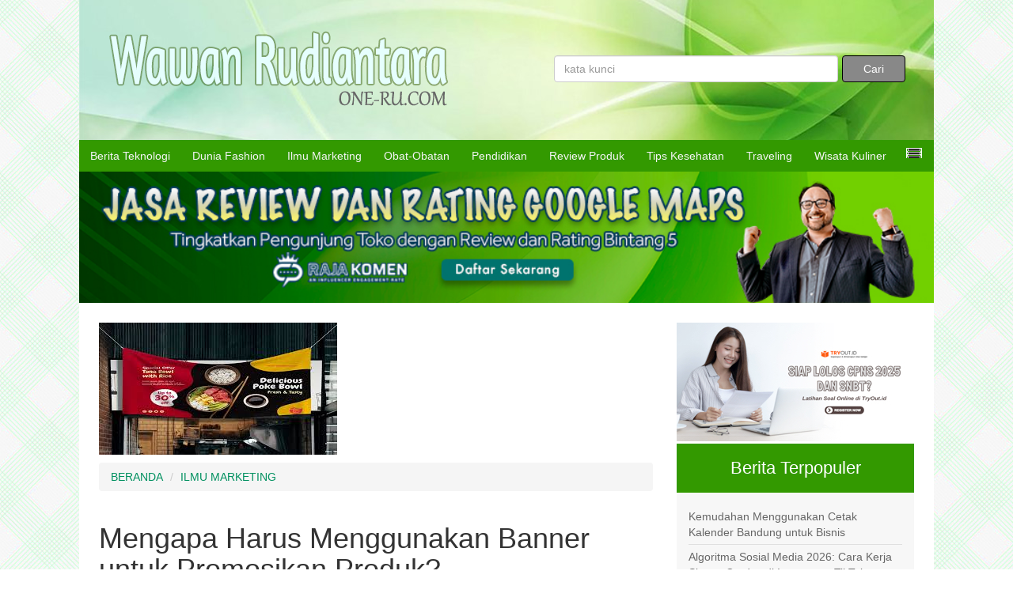

--- FILE ---
content_type: text/html; charset=UTF-8
request_url: https://one-ru.com/berita/mengapa-harus-menggunakan-banner-untuk-promosikan-produk-fa5841d371.php
body_size: 7955
content:
<!DOCTYPE html>
<html>
<head>
<meta charset="UTF-8"/>
<title>Mengapa Harus Menggunakan Banner untuk Promosikan Produk? | Berita</title> 
<base href="https://one-ru.com/" />
<meta name="description" content="Banner merupakan salah satu alat promosi yang paling efektif dalam strategi pemasaran sebuah produk" />
<meta name="keywords" content="banner, promosi, pemasaran" />
<meta name="viewport" content="width=device-width, initial-scale=1">
<link href="./tm_design/icon_page.png" rel="shortcut icon" />
<!-- fb -->

<meta property="og:url"           content="one-ru.com/berita/mengapa-harus-menggunakan-banner-untuk-promosikan-produk-fa5841d371.php" />
<meta property="og:type"          content="website" />
<meta property="og:title"         content="Mengapa Harus Menggunakan Banner untuk Promosikan Produk? | Berita - One-ru.com" />
<meta property="og:description"   content="Banner merupakan salah satu alat promosi yang paling efektif dalam strategi pemasaran sebuah produk" />
<meta property="og:image"         content="https://one-ru.com//tm_images/article/cb1414bfaf720f33.jpg" />
<!-- end fb -->
 
<script src="./tm_js/google_jquery.min.js"></script>
<script src="./tm_js/bootstrap.js"></script>
<script src="./tm_js/theme-prime.js"></script>
<script type='text/javascript' src='//platform-api.sharethis.com/js/sharethis.js#property=5b26fed1e9f644001172717e&product=inline-share-buttons' async='async'></script><link href="./tm_css/bootstrap.css" type="text/css" rel="stylesheet">
<link href="./tm_css/general_style.css" type="text/css" rel="stylesheet" />
<link href="./tm_css/padding.css" type="text/css" rel="stylesheet" media="screen and (min-width:1170px)"/>
<link href="./tm_css/padding_resv.css" type="text/css" rel="stylesheet"  media="screen and (max-width:1169px)"/>
<link href="./tm_css/theme_skin.css" type="text/css" rel="stylesheet" />
<link href="./tm_css/style01.css" type="text/css" rel="stylesheet" />
<link href="./tm_css/style_resv01.css" type="text/css" rel="stylesheet" /> <style>
    @media screen and (min-width:1000px){
        .artikel_utube{
            width:100%;
            height:450px;
        }   
    }
    @media screen and (min-width:460px){
        .artikel_utube{
            width:100%;
            height:400px;
        }   
    }
    @media screen and (max-width:425px){
        .artikel_utube{
            width:100%;
            height:250px;
        }   
    }
</style>
</head>

<body>
<div class="col_left">
</div>
  <div class="wcenter">
  	<div class="just_float" id="idmove_top">
    <div class="cont_header just_float">
            <div class="width50_resv fleft">
                <div class="box_logo fleft"><a href="https://one-ru.com/"><img src="./tm_design/logo.png" alt="One-ru.com" /></a></div>
                <div class="ishover fright show_on_mobile" onclick="jstoggle_glip('idmobmenutop_click')" id="idmenu_mobile">
                     <div class="menu_icon" id="idglip"></div>                         
                </div>
            </div>
            <div class="width50_resv fleft show_on_desk padd_top40">         
                    <div class="box_cari fright padd_right5">
                        <form method="get" action="/pencarian.php">
                            <div class="box_cari_in fleft padd_right5">
                            <input type="text" class="form-control" name="judul" placeholder="kata kunci"/>
                            </div>
                            <div class="box_cari_btn fleft ">
                            <input type="submit" class="form-control btn btn-default" value="Cari"/>
                            </div>
                        </form>
                    </div>
                          
            </div>
    </div>    
        <!-- end of header-->
        <div class="cont_menunav just_float bg_f show_on_desk">
            <div class="fleft">
                <ul class="ulnav">
                    <li><a href="/kategori/berita-teknologi/1.php">Berita Teknologi</a></li><li><a href="/kategori/dunia-fashion/1.php">Dunia Fashion</a></li><li><a href="/kategori/ilmu-marketing/1.php">Ilmu Marketing</a></li><li><a href="/kategori/obatobatan/1.php">Obat-Obatan</a></li><li><a href="/kategori/pendidikan/1.php">Pendidikan</a></li><li><a href="/kategori/review-produk/1.php">Review Produk</a></li><li><a href="/kategori/tips-kesehatan/1.php">Tips Kesehatan</a></li><li><a href="/kategori/traveling/1.php">Traveling</a></li><li><a href="/kategori/wisata-kuliner/1.php">Wisata Kuliner</a></li>
                </ul>
            </div>
                                          
            <div class="fright padd_right15 padd_top5">
                <!--<img src="./tm_design/icon_menu.png" alt=""  onclick="jstoggle('idmenuslide')"/>-->
                 <div class="menu_icon" onclick="jstoggle_glip('idmenuslide')"></div>   
            </div>
                    </div>
    <!-- end of header_menu-->
</div><!-- end of idmove_top">-->    
        <div class="just_float wtop_menu padd_bottom20 padd_top20 nfsubmenu bg_gray_c" style="display:none;border-top:solid 1px #8A8A8A;" id="idmenuslide">
    	<div class="wcenter">
        	<div class="just_float">
            		
                 <ul class="ul_sub"><li><a href="https://one-ru.com//kategori/gaya-hidup/1.php">Gaya Hidup</a></li></ul><ul class="ul_sub"></ul><ul class="ul_sub"></ul><ul class="ul_sub"></ul> 
			</div>                      
        </div>
    </div><!-- end nfsubmenu toggle-->
       <div class="just_float" id="idmobmenutop_click" style="display:none;">
    <div class="wcenterb fleft padd_bottom20 padd_top20 border_topb bg_gray_b">         
         
            <form method="get" action="pencarian.php">
                <div class="box_cari_in fleft padd_right5">
                <input type="text" class="form-control" name="judul" placeholder="Cari Judul Berita"/>
                </div>
                <div class="box_cari_btn fleft ">
                <input type="submit" class="form-control btn btn-default" value="Cari"/>
                </div>
            </form>
         
    </div>
    <div class="just_float fleft padd_bottom20 padd_top20 border_topb text-center bg_gray_c"> 
                    
                        <a href=""><img src="./tm_design/icon_fb.png" alt="Facebook" /></a>
                        <a href=""><img src="./tm_design/icon_twitter.png" alt="Twitter" /></a>
                        <a href=""><img src="./tm_design/icon_instagram.png" alt="Instagram" /></a>
                               
    </div>
    <div class="just_float padd_bottom20 nfsubmenvu bg_gray_c" style="border-top:solid 1px #8A8A8A;">
                    
                            <div class="width50p fleft">
                                <ul class="ul_sub">  
                                                                    
                                    <li><a href="/kategori/berita-teknologi/1.php">Berita Teknologi</a></li><li><a href="/kategori/ilmu-marketing/1.php">Ilmu Marketing</a></li><li><a href="/kategori/pendidikan/1.php">Pendidikan</a></li><li><a href="/kategori/tips-kesehatan/1.php">Tips Kesehatan</a></li><li><a href="/kategori/wisata-kuliner/1.php">Wisata Kuliner</a></li><li><a href="https://one-ru.com//kategori/gaya-hidup/1.php">Gaya Hidup</a></li>            
                                </ul>
                            </div>
                            <div class="width50p fright">
                                <ul class="ul_sub">  
                                                                    
                                    <li><a href="/kategori/dunia-fashion/1.php">Dunia Fashion</a></li><li><a href="/kategori/obatobatan/1.php">Obat-Obatan</a></li><li><a href="/kategori/review-produk/1.php">Review Produk</a></li><li><a href="/kategori/traveling/1.php">Traveling</a></li>            
                                </ul>
                            </div>
                       
    </div><!-- end nflogox toggle-->
</div><!-- <div class="just_float">
 	<div class="">
	    <a href=""><img src="./tm_design/banner.png" alt="" /></a>
    </div>
 </div>
 -->
 
            	<div class="just_float">
    	<div class="img_full wcenterb"><a href="/linkclick.php?keylink=4505f96eec940c0fe190e1f8172150f2" target="_blank"><img src="./tm_images/banner/3e401aeb539e76c2.jpg" alt="RajaKomen" title="RajaKomen" /></a></div> 
 </div>                 
                 
      <div class="just_float body_content">
         		<div class="cont_left fleft" id="idcont_left">
                    <div class="just_float padd_bottom10 "><img src="./tm_images/article/cb1414bfaf720f33.jpg" alt="Mengapa Harus Menggunakan Banner untuk Promosikan Produk?" title="Mengapa Harus Menggunakan Banner untuk Promosikan Produk?" class="img_deft"/></div><div class="just_float align_right"><ol class="breadcrumb"><li><a href="https://one-ru.com/">BERANDA</a></li>
<li class="active"><a href="https://one-ru.com/kategori/ilmu-marketing/1.php">ILMU MARKETING</a></li></ol></div><div class="just_float padd_bottom_40 padd_top_10">
   <div class="sharethis-inline-share-buttons"></div>
</div><div class="just_float padd_top20"><h1>Mengapa Harus Menggunakan Banner untuk Promosikan Produk?</h1></div><div class="just_float padd_bottom20">
							<div class="fleft padd_right30"><span class="glyphicon glyphicon-user padd_right5"></span><span>Admin</span></div>
							<div class="fleft padd_right30"><span class="glyphicon glyphicon-time padd_right5"></span><span>16 Jul 2024</span></div>
							<div class="fleft padd_right30">Dibaca : 261x</div></span>
						</div> <div class="wspr_line fleft"><div class="wspr_line_in fleft"></div></div><div class="just_float content_text padd_top20"><p>Banner merupakan salah satu alat promosi yang paling efektif dalam strategi pemasaran sebuah produk. Dalam dunia pemasaran yang semakin kompetitif, penggunaan banner menjadi lebih penting untuk menarik perhatian konsumen. Ada beberapa alasan mengapa menggunakan <a href="https://rajakomen.com/blog/mengapa-harus-menggunakan-banner-untuk-promosikan-produk-b62b87efa7.php"><strong>banner dalam strategi pemasaran produk</strong></a> sangat dianjurkan.</p>

<p>Pertama-tama, banner memungkinkan pesan promosi untuk disampaikan dengan jelas dan efektif. Dengan desain yang menarik dan konten yang tepat, banner memiliki potensi yang besar dalam menarik perhatian konsumen secara instan. Hal ini menjadikan banner sebagai alat yang sangat efektif dalam memperkenalkan produk kepada konsumen potensial.</p>

<p>Kedua, banner dapat meningkatkan brand awareness. Dengan menampilkan logo dan identitas visual perusahaan, banner dapat membantu membangun kesadaran konsumen terhadap merek dan produk yang dipromosikan. Semakin sering konsumen terpapar dengan banner, semakin besar pula kesadaran mereka terhadap merek tersebut.</p>

<p>Selain itu, banner dapat memiliki jangkauan yang luas. Dengan strategi penempatan yang tepat, banner dapat ditempatkan di berbagai lokasi yang strategis, seperti di pusat perbelanjaan, area umum, atau bahkan secara daring. Ini memberi kesempatan bagi produk untuk dilihat oleh banyak orang, meningkatkan potensi konversi dan penjualan.</p>

<p>Selain keuntungan-keuntungan tersebut, penggunaan banner juga memberikan fleksibilitas dalam hal desain. Berbeda dengan iklan di media lain yang memiliki batasan waktu atau ruang, banner dapat dirancang sesuai kebutuhan tanpa keterbatasan tersebut. Hal ini memberikan kesempatan untuk menciptakan desain yang menarik dan sesuai dengan pesan yang ingin disampaikan.</p>

<p>Dengan berbagai manfaat tersebut, penggunaan banner dalam promosi produk menjadi semakin tidak terhindarkan. Inilah mengapa banyak perusahaan dan brand mengalokasikan anggaran pemasaran mereka untuk menggunakan banner sebagai bagian dari strategi pemasaran yang efektif dan efisien.</p>

<p>Dalam era digital dan persaingan bisnis yang semakin ketat, penggunaan banner telah terbukti menjadi salah satu strategi yang sangat efektif dalam mempromosikan produk dan memenangkan persaingan pasar. Sebagai perangkat pemasaran yang kuat, banner dapat membantu meningkatkan keberhasilan pemasaran produk.</p>
</div><div class="just_float padd_bottom20"></div><div class="just_float padd_bottom10"><span class="fontsize_130 fontbold">Berita Terkait</span></div><div class="just_float list_bottom_border"></div><div class="just_float list_bottom_border"></div><div class="just_float list_bottom_border"></div><div class="just_float"><ul class="ulnav_linkonly"><li class=""><a href="/berita/jenis-jenis-pemasaran-online-yang-perlu-anda-ketahui-de1081d317.php" >Jenis Jenis Pemasaran Online yang Perlu Anda Ketahui</a></li><li class=""><a href="/berita/maksimalkan-jasa-promosi-untuk-jual-jam-tangan-anda-1737721077.php" >Maksimalkan Jasa Promosi untuk Jual Jam Tangan Anda</a></li><li class=""><a href="/berita/meningkatkan-visibilitas-bisnis-melalui-jasa-promosi-nail-art-e0e7231097.php" >Meningkatkan Visibilitas Bisnis Melalui Jasa Promosi Nail Art</a></li><li class=""><a href="/berita/meraup-uang-dari-internet-melalui-program-afiliasi-terbaik-b18b58a104.php" >Meraup Uang Dari Internet Melalui Program Afiliasi Terbaik</a></li><li class=""><a href="/berita/promosi-cerdas-untuk-website-broker-forex-resmi-bersama-rajabacklinkcom-aa6a871065.php" >Promosi Cerdas untuk Website Broker Forex Resmi Bersama RajaBacklink.com</a></li><li class=""><a href="/berita/algoritma-media-sosial-dan-dampaknya-pada-kesuksesan-pemasaran-viral-5980101014.php" >Algoritma Media Sosial dan Dampaknya pada Kesuksesan Pemasaran Viral</a></li></ul></div><div class="just_float padd_bottom10 padd_top30"><a href="/tags.php?tag=banner" class="link_tag">banner</a><a href="/tags.php?tag=promosi" class="link_tag"> promosi</a><a href="/tags.php?tag=pemasaran" class="link_tag"> pemasaran</a></div>	 
                   
                    <div class="just_float padd_bottom30"></div>
                    <!-- <div id="idrjtrfadv"></div><script src="https://rajatraffic.com/adv/getadv.js" id="idrjtrf_js" data-uid="eccbc87e4b5ce2fe28308fd9f2a7baf3ed642df79f31a9180e"></script> -->
                    <div class="just_float padd_bottom20"><span class="fontsize_130 fontbold">Baca Juga:</span></div>
                    <div class="just_float list_bottom_border"><div class="post_outter fleft" ><div class="post_img fleft">
										<div class="post_img_in fleft">
											<a href="/berita/persiapan-ujian-pppk-kisah-perjalanan-menuju-impian-asn-f486751325.php" title="Persiapan Ujian PPPK: Kisah Perjalanan Menuju Impian ASN" ><img src="./tm_images/article/thumb/de14dc5c737ca717.jpg" alt="Persiapan Ujian PPPK: Kisah Perjalanan Menuju Impian ASN" /></a>
										</div>
									</div><p class="post_pcat">
											<a href="/kategori/pendidikan/1.php" class="fontsize_85 fontbold">Pendidikan</a> 
											<span class="icon_tgl fright show_on_desk">19 Jan 2026</span>
										</p>
										<p class="post_plink"><a href="/berita/persiapan-ujian-pppk-kisah-perjalanan-menuju-impian-asn-f486751325.php" class="post_link">Persiapan Ujian PPPK: Kisah Perjalanan Menuju Impian ASN </a> </p>																		
											
										<p class="post_p fontsize_90 show_on_desk">
											Bagi banyak orang, menjadi aparatur sipil negara (ASN) adalah impian besar yang tidak hanya menjanjikan kestabilan karier, tetapi juga kesempatan untuk	  
										</p>		 
							</div><div class="post_outter_r fleft" ><div class="post_img fleft">
										<div class="post_img_in fleft">
											<a href="/berita/teknologi-green-inovasi-untuk-keberlanjutan-lingkungan-8d8be9a233.php" title="Teknologi Green: Inovasi untuk Keberlanjutan Lingkungan" ><img src="./tm_images/article/thumb/253611e58fe081bf.jpg" alt="Teknologi Green: Inovasi untuk Keberlanjutan Lingkungan" /></a>
										</div>
									</div><p class="post_pcat">
											<a href="/kategori/pendidikan/1.php" class="fontsize_85 fontbold">Pendidikan</a> 
											<span class="icon_tgl fright show_on_desk">24 Nov 2023</span>
										</p>
										<p class="post_plink"><a href="/berita/teknologi-green-inovasi-untuk-keberlanjutan-lingkungan-8d8be9a233.php" class="post_link">Teknologi Green: Inovasi untuk Keberlanjutan Lingkungan </a> </p>																		
											
										<p class="post_p fontsize_90 show_on_desk">
											Di tengah keprihatinan global terhadap perubahan iklim dan kerusakan lingkungan, teknologi berperan sebagai katalisator utama untuk menciptakan solusi	  
										</p>		 
							</div></div><div class="just_float list_bottom_border"><div class="post_outter fleft" ><div class="post_img fleft">
										<div class="post_img_in fleft">
											<a href="/berita/iklan-instagram-boros-dan-minim-hasil-gunakan-social-proof-instan-efektif-untuk-meningkatkan-penjualan-bef9981230.php" title="Iklan Instagram Boros dan Minim Hasil? Gunakan Social Proof Instan Efektif untuk Meningkatkan Penjualan" ><img src="./tm_images/article/thumb/9579aa1abf3da13f.jpg" alt="Iklan Instagram Boros dan Minim Hasil? Gunakan Social Proof Instan Efektif untuk Meningkatkan Penjualan" /></a>
										</div>
									</div><p class="post_pcat">
											<a href="/kategori/ilmu-marketing/1.php" class="fontsize_85 fontbold">Ilmu Marketing</a> 
											<span class="icon_tgl fright show_on_desk">15 Des 2025</span>
										</p>
										<p class="post_plink"><a href="/berita/iklan-instagram-boros-dan-minim-hasil-gunakan-social-proof-instan-efektif-untuk-meningkatkan-penjualan-bef9981230.php" class="post_link">Iklan Instagram Boros dan Minim Hasil? Gunakan Social Proof Instan Efektif untuk Meningkatkan Penjualan </a> </p>																		
											
										<p class="post_p fontsize_90 show_on_desk">
											Banyak pemilik bisnis mengalami frustrasi karena iklan Instagram tampak boros anggaran namun hasil yang diperoleh tidak sebanding. Uang cepat habis, sementara	  
										</p>		 
							</div><div class="post_outter_r fleft" ><div class="post_img fleft">
										<div class="post_img_in fleft">
											<a href="/berita/panduan-lengkap-media-monitoring-untuk-pemula-23664fd448.php" title="Panduan Lengkap Media Monitoring untuk Pemula" ><img src="./tm_images/article/thumb/f5c5abe5a060374c.jpg" alt="Media monitoring" /></a>
										</div>
									</div><p class="post_pcat">
											<a href="/kategori/berita-teknologi/1.php" class="fontsize_85 fontbold">Berita Teknologi</a> 
											<span class="icon_tgl fright show_on_desk">28 Feb 2025</span>
										</p>
										<p class="post_plink"><a href="/berita/panduan-lengkap-media-monitoring-untuk-pemula-23664fd448.php" class="post_link">Panduan Lengkap Media Monitoring untuk Pemula </a> </p>																		
											
										<p class="post_p fontsize_90 show_on_desk">
											Media monitoring adalah proses pemantauan berbagai jenis media untuk mengumpulkan, menganalisis, dan menyampaikan informasi mengenai suatu topik atau merek.	  
										</p>		 
							</div></div><div class="just_float list_bottom_border"><div class="post_outter fleft" ><div class="post_img fleft">
										<div class="post_img_in fleft">
											<a href="/berita/mempersiapkan-ujian-dengan-tryout-online-untuk-smp-kelas-8-c1dace1167.php" title="Mempersiapkan Ujian dengan Tryout Online untuk SMP Kelas 8" ><img src="./tm_images/article/thumb/fbf1502786fb2de6.jpg" alt="Mempersiapkan Ujian dengan Tryout Online untuk SMP Kelas 8" /></a>
										</div>
									</div><p class="post_pcat">
											<a href="/kategori/pendidikan/1.php" class="fontsize_85 fontbold">Pendidikan</a> 
											<span class="icon_tgl fright show_on_desk">24 Jun 2025</span>
										</p>
										<p class="post_plink"><a href="/berita/mempersiapkan-ujian-dengan-tryout-online-untuk-smp-kelas-8-c1dace1167.php" class="post_link">Mempersiapkan Ujian dengan Tryout Online untuk SMP Kelas 8 </a> </p>																		
											
										<p class="post_p fontsize_90 show_on_desk">
											Di zaman digital seperti sekarang, persiapan untuk ujian dapat dilakukan dengan lebih mudah dan efisien. Salah satu cara terbaik untuk mempersiapkan diri	  
										</p>		 
							</div><div class="post_outter_r fleft" ><div class="post_img fleft">
										<div class="post_img_in fleft">
											<a href="/berita/tryout-online-simulasi-dokter-umum-2026-latihan-soal-klinis-terbaik-untuk-persiapan-ukom-26e7011095.php" title="Tryout Online Simulasi Dokter Umum 2026: Latihan Soal Klinis Terbaik untuk Persiapan UKOM" ><img src="./tm_images/article/thumb/ac8a9de5d58be3a0.jpg" alt="Google " /></a>
										</div>
									</div><p class="post_pcat">
											<a href="/kategori/pendidikan/1.php" class="fontsize_85 fontbold">Pendidikan</a> 
											<span class="icon_tgl fright show_on_desk">8 Jun 2025</span>
										</p>
										<p class="post_plink"><a href="/berita/tryout-online-simulasi-dokter-umum-2026-latihan-soal-klinis-terbaik-untuk-persiapan-ukom-26e7011095.php" class="post_link">Tryout Online Simulasi Dokter Umum 2026: Latihan Soal Klinis Terbaik untuk Persiapan UKOM </a> </p>																		
											
										<p class="post_p fontsize_90 show_on_desk">
											Dalam dunia pendidikan kedokteran, persiapan menghadapi Ujian Kompetensi Mahasiswa Program Profesi Dokter (UKMPPD) sangatlah penting, terutama bagi mahasiswa	  
										</p>		 
							</div></div>                    
                    	 
                </div><!-- end of idcont_left-->
            <div class="cont_right fright" id="idcont_right">
		<div class="auto_fly" id="idwrap_right">
                    <div class="just_float img_full" style="margin-bottom:1px;">
                    	<div class="text-center banner_x"><a href="/linkclick.php?keylink=03c00782a5e985eedafd3b4c4c03e18f" target="_blank"><img src="./tm_images/banner/68c6773de1a4e081.jpg" alt="tryout" title="tryout" /></a></div>                    </div>
                    <div class="padd_all15 just_float bg_f text-center">
                    	<span class="colorfff fontsize_160">Berita Terpopuler</span>
                    </div>
                    <div class="padd_all15 just_float bg_gray_d" >
                    	<ul class="ulnav_side">
                        	<!--<li><a href="">Sering Mabuk Perjalanan? Ini Dia Penyebabnya</a></li>
                            <li><a href="">Sering Mabuk Perjalanan? Ini Dia Penyebabnya</a></li>
                            <li><a href="">Sering Mabuk Perjalanan? Ini Dia Penyebabnya</a></li>-->
                             <li><a href="/berita/kemudahan-menggunakan-cetak-kalender-bandung-untuk-bisnis-dac4041331.php" class="link_333">Kemudahan Menggunakan Cetak Kalender Bandung untuk Bisnis</a></li><li><a href="/berita/algoritma-sosial-media-2026-cara-kerja-sistem-cerdas-di-instagram-tiktok-youtube-dan-facebook-f1b1ff1301.php" class="link_333">Algoritma Sosial Media 2026: Cara Kerja Sistem Cerdas di Instagram, TikTok, YouTube, dan Facebook</a></li><li><a href="/berita/strategi-ide-kreatif-untuk-melejitkan-interaksi-audiens-di-media-sosial-0b80781302.php" class="link_333">Strategi Ide Kreatif untuk Melejitkan Interaksi Audiens di Media Sosial</a></li><li><a href="/berita/kuliah-manajemen-bisnis-syariah-di-bandung-investasi-pendidikan-cerdas-bersama-universitas-masoem-4d2d861304.php" class="link_333">Kuliah Manajemen Bisnis Syariah di Bandung: Investasi Pendidikan Cerdas Bersama Universitas Masoem</a></li><li><a href="/berita/tips-menurunkan-biaya-perolehan-pelanggan-dengan-strategi-marketing-744c8c1303.php" class="link_333">Tips Menurunkan Biaya Perolehan Pelanggan dengan Strategi Marketing</a></li><li><a href="/berita/cara-memahami-perilaku-konsumen-internasional-untuk-kampanye-digital-2026-9611541316.php" class="link_333">Cara Memahami Perilaku Konsumen Internasional untuk Kampanye Digital 2026</a></li><li><a href="/berita/menjadi-profesional-bahasa-inggris-perjalanan-kuliah-pendidikan-bahasa-inggris-di-universitas-ma’soem-bandung-ef093a1314.php" class="link_333">Menjadi Profesional Bahasa Inggris: Perjalanan Kuliah Pendidikan Bahasa Inggris di Universitas Ma’soem Bandung</a></li><li><a href="/berita/kelebihan-berlibur-ke-cirebon-dengan-paket-wisata-cirebon-0289691319.php" class="link_333">Kelebihan Berlibur ke Cirebon dengan Paket Wisata Cirebon</a></li><li><a href="/berita/bikers-sering-salah-kaprah-bongkar-perbedaan-hog-dan-hcj-yang-jarang-dibahas-e66e5f1311.php" class="link_333">Bikers Sering Salah Kaprah? Bongkar Perbedaan HOG dan HCJ yang Jarang Dibahas</a></li><li><a href="/berita/strategi-profesional-untuk-meningkatkan-trafik-dan-penjualan-dengan-jasa-promosi-website-886f351300.php" class="link_333">Strategi Profesional untuk Meningkatkan Trafik dan Penjualan dengan Jasa Promosi Website</a></li><li><a href="/berita/peran-strategi-bisnis-digital-terbaru-dalam-meningkatkan-kepercayaan-dan-stabilitas-ecommerce-c4e0631315.php" class="link_333">Peran Strategi Bisnis Digital Terbaru dalam Meningkatkan Kepercayaan dan Stabilitas Ecommerce</a></li><li><a href="/berita/siap-jadi-garda-terdepan-bangsa-sejauh-mana-persiapanmu-menghadapi-seleksi-tni-34a0e21312.php" class="link_333">Siap Jadi Garda Terdepan Bangsa? Sejauh Mana Persiapanmu Menghadapi Seleksi TNI</a></li>                        </ul>
                        <div class="just_float padd_top10"></div>
                    </div>
                    
                    <div class="just_float img_full" style="margin-bottom:1px;">
                    	<div class="align_center banner_x"><a href="/linkclick.php?keylink=92aae7078725c7157da204df1c4385bf" target="_blank"><img src="./tm_images/banner/37d9845d8dbaf5bc.jpg" alt="RajaKomen" title="RajaKomen" /></a></div>                    </div>
                                        <div class="padd_all15 just_float bg_b text-center">
                    	<span class="colorfff fontsize_160">Berita Terbaru</span>
                    </div>
                    <div class="padd_all15 just_float bg_gray_d">
                    	<ul class="ulnav_side">
                        	<li><a href="/berita/biaya-pendidikan-kelas-regular-dan-non-reguler-per-semester-hanya-55-juta-untuk-informatika-s1-serta-pilihan-kuliah-di-bandung-yang-bagus-fb97611342.php" class="link_333">Biaya Pendidikan Kelas Regular dan Non Reguler Per Semester Hanya 5,5 Juta Untuk Informatika S1 Serta Pilihan Kuliah di Bandung yang Bagus</a></li><li><a href="/berita/ketika-konsistensi-dipertanyakan-dampak-sikap-pks-terhadap-anies-di-pilkada-2024-d3865a1341.php" class="link_333">Ketika Konsistensi Dipertanyakan: Dampak Sikap PKS terhadap Anies di Pilkada 2024</a></li><li><a href="/berita/bank-soal-kompetensi-sesuai-kurikulum-smk-terbaru-sebagai-instrumen-evaluasi-pembelajaran-berbasis-standar-nasional-2718121340.php" class="link_333">Bank Soal Kompetensi Sesuai Kurikulum SMK Terbaru sebagai Instrumen Evaluasi Pembelajaran Berbasis Standar Nasional</a></li><li><a href="/berita/optimalkan-bisnis-online-anda-dengan-jasa-seo-website-profesional-6f30c11339.php" class="link_333">Optimalkan Bisnis Online Anda dengan Jasa SEO Website Profesional</a></li><li><a href="/berita/cara-menghadapi-algoritma-google-terbaru-dan-dominasi-ai-overview-b36c1d1338.php" class="link_333">Cara Menghadapi Algoritma Google Terbaru dan Dominasi AI Overview</a></li><li><a href="/berita/deforestasi-legal-tinggi-di-sumatra-jejak-kerusakan-dan-upaya-pemulihan-92c1bd1337.php" class="link_333">Deforestasi Legal Tinggi di Sumatra: Jejak Kerusakan dan Upaya Pemulihan</a></li><li><a href="/berita/pemanfaatan-uji-kompetensi-online-untuk-meningkatkan-keterampilan-pengambilan-keputusan-3f1f521336.php" class="link_333">Pemanfaatan Uji Kompetensi Online untuk Meningkatkan Keterampilan Pengambilan Keputusan</a></li><li><a href="/berita/kelompok-soal-toefl-terstruktur-sebagai-media-pembelajaran-berkelanjutan-dalam-persiapan-tes-bahasa-inggris-akademik-a52c321335.php" class="link_333">Kelompok Soal TOEFL Terstruktur sebagai Media Pembelajaran Berkelanjutan dalam Persiapan Tes Bahasa Inggris Akademik</a></li><li><a href="/berita/cara-membangun-otoritas-website-dengan-strategi-link-building-yang-benar-5494ac1334.php" class="link_333">Cara Membangun Otoritas Website dengan Strategi Link Building yang Benar</a></li><li><a href="/berita/peran-strategis-kampanye-partai-medsos-dalam-persaingan-politik-digital-5807221333.php" class="link_333">Peran Strategis Kampanye Partai Medsos dalam Persaingan Politik Digital</a></li><li><a href="/berita/jurusan-teknik-industri-di-bandung-solusi-kuliah-hemat-dengan-akses-dunia-kerja-sejak-mahasiswa-43d2e31332.php" class="link_333">Jurusan Teknik Industri di Bandung: Solusi Kuliah Hemat dengan Akses Dunia Kerja Sejak Mahasiswa</a></li><li><a href="/berita/kemudahan-menggunakan-cetak-kalender-bandung-untuk-bisnis-dac4041331.php" class="link_333">Kemudahan Menggunakan Cetak Kalender Bandung untuk Bisnis</a></li>                        </ul>
                    </div>
                    	</div><!-- end  idwrap_left">                    -->
</div><!-- end of -->                  
      </div><!-- end of body_content-->
      <div class="wcenterb">
    <div class="img_full just_float border_bottom">
            <a href="/linkclick.php?keylink=19d6de093490475a9a99977a3ccb5897" target="_blank"><img src="./tm_images/banner/c7c60b93c3c6c825.jpg" alt="RajaKomen" title="RajaKomen" /></a>    </div>
</div>    
<div class="padd_top5 padd_bottom5 just_float bg_g text-center">
   <div class="wcenterb">
        <ul class="ulnav_footer">
            <li><a href="https://one-ru.com/tentang-kami.php">Tentang Kami</a></li>
            <li><a href="https://one-ru.com/berita.php">Berita</a></li>            
            <li><a href="https://one-ru.com/disclaimer.php">Disclaimer</a></li>
        </ul>
   </div>
</div>
    <div class="padd_top10 padd_bottom10 just_float bg_f text-center color_b fontsize_90 show_on_desk">
         Copyright © One-ru.com 2026 - All rights reserved
    </div>
    <div class="padd_top10 padd_bottom10 just_float bg_f text-center color_b fontsize_90 show_on_mobile">
         Copyright © One-ru.com 2026<br />All rights reserved
    </div>

 <div id="img_scroll_top" onclick="fscroll('idmove_top')" style="display:none;position:fixed;bottom:50px;right:20px;">
            	<img src="./tm_design/go_top.png" alt="Scroll Top" />
                <span id="idpos_top_val"></span>
           </div>  </div> <!-- end of wcenter-->  
<div class="col_right" >
 
</div>
 
    
<div id="idAdsTelorAsinCsz" data-idgrand="fs55pkm6kj7kfvq3"></div><script src="https://ads.telorasin.com/adsweb/ads.js"></script>
</body>
</html>



--- FILE ---
content_type: text/html; charset=UTF-8
request_url: https://ads.telorasin.com/getadsbanner/fs55pkm6kj7kfvq3/one-ru.com//berita/mengapa-harus-menggunakan-banner-untuk-promosikan-produk-fa5841d371.php
body_size: 432
content:
<span style='right:0px;border-radius:4px;display:inline-block;position: absolute;border:solid 1px #e89292;margin:-20px 4px 0px 0px;padding:3px 6px;background-color: #f1f1f1; font-size:12px; cursor:pointer;' title='Tutup banner' onclick='hideMeNow()'>Tutup</span><div style="width:100%;margin-bottom:5px;" id="idadstelorasin_img_desktop"><a href="https://ads.telorasin.com/adsbannerclick/vnbtjcr4jbyrkd004t2zswb4lqlfv80b/fs55pkm6kj7kfvq3" data-link="https://ads.telorasin.com/adsbannerclick/vnbtjcr4jbyrkd004t2zswb4lqlfv80b/fs55pkm6kj7kfvq3" class="telorasinads_link_csz"><img src="https://ads.telorasin.com/tmimages/adsbanner/dwzws197mmaqt8mfrb4an3756l41.jpg" alt="Rahasia Promosi Bisnis &amp; Kampanye Politik Menggunakan Digital Marketing" style="width:100%;" ></a></div><div style="width:100%;margin-bottom:5px;" id="idadstelorasin_img_mobile"><a href="https://ads.telorasin.com/adsbannerclick/vnbtjcr4jbyrkd004t2zswb4lqlfv80b/fs55pkm6kj7kfvq3" data-link="https://ads.telorasin.com/adsbannerclick/vnbtjcr4jbyrkd004t2zswb4lqlfv80b/fs55pkm6kj7kfvq3" class="telorasinads_link_csz"><img src="https://ads.telorasin.com/tmimages/adsbanner/0gbqnbzkg0my6vdsym57q1natxcs.jpg" alt="Rahasia Promosi Bisnis &amp; Kampanye Politik Menggunakan Digital Marketing" style="width:100%;" ></a></div><div style="margin-bottom:5px;width:100%;text-align:center;"><a href="https://ads.telorasin.com/adsbannerclick/vnbtjcr4jbyrkd004t2zswb4lqlfv80b/fs55pkm6kj7kfvq3" style="text-decoration:none;color:#333;" data-link="https://ads.telorasin.com/adsbannerclick/vnbtjcr4jbyrkd004t2zswb4lqlfv80b/fs55pkm6kj7kfvq3" class="telorasinads_link_csz">Rahasia Promosi Bisnis &amp; Kampanye Politik Menggunakan Digital Marketing</a></div>

--- FILE ---
content_type: text/css
request_url: https://one-ru.com/tm_css/theme_skin.css
body_size: 1202
content:
/* background **/
.fontitalic{
	font-style:italic;
}
p.post_pcat a{
	background:#eee;   
}
.cekok{
	height:2px;
	background:#e4e4e4;
	border-top:solid 1px #D2D2D2;
}
.bg_logo{
	background:url(../tm_design/bg_logo.png) ;
}
.bg_a{ 
	background:#038C64;	 
}
.bg_b{ 
	background:#E4B4C0;	 
}
.bg_c{ 
	background:#FF7F00;	 
}
.bg_d{ 
	background:#CD699B;	 
}
.bg_e{ 
	background:#83B600;	 
}

/*---ard setting---*/
.bg_f { 
	background: #339900;	 
}
.bg_g { 
	background: #888888;	 
}
body {
	background: url(../tm_design/body-bg.jpg);
}
/*---ard setting--- #ffe6e6*/



.bg_gray_a{ 
	background:#949494;	 
}
.bg_gray_b{ 
	background:#ccc;	 
}
.bg_gray_c{ 
	background:#666;	 
}
.bg_gray_d{ 
	background:#f7f7f7;	 
}
.bg_dark_gray{
	background:#333;
}
.bg_pattern{ 
	background: url(../tm_design/pattern.png) ;	 
}
/* background */
.bg_gradien{
	 background:#fff;
	/*background: -webkit-linear-gradient(left,rgba(255,0,0,0),rgba(255,0,0,1));  
	*/
  /*background: #B83B3F; /* For browsers that do not support gradients */
 /* background: -webkit-linear-gradient(left, rgba(192,57,43,1) , rgba(142,68,173,1)); /* For Safari 5.1 to 6.0 * / 
  background: -o-linear-gradient(right,rgba(192,57,43,1) , rgba(142,68,173,1); /* For Opera 11.1 to 12.0 * /
  background: -moz-linear-gradient(right, rgba(192,57,43,1) , rgba(142,68,173,1)); /* For Firefox 3.6 to 15 * /
  background: linear-gradient(to right, rgba(192,57,43,1) , rgba(142,68,173,1)); /* Standard syntax */
  
}
.color_red{
	color:#f00;
}
.colorfff{
	color:#fff !important;
}
.color_b{
	color:#f5f5f5 !important;
}
.color_c{
	color:#c0c0c0 !important;
}
.color_d{
	color:#ccc !important;
}
.color_burem{
	color:#666 !important;
}

/* head start */
.cont_header{
	background:#333 url(../tm_design/bg-header.jpg);
}
/* head end */
ul.ulnav_side li{
	border-bottom:solid 1px #e0e0e0;
}
ul.ulnav_side li a{
	color:#666 !important;
		
}
ul.ulnav_side li a:hover{
	 
}
ul.ulnav_linkonly li{
	
}
ul.ulnav_linkonly li a{
	color:#666 !important;
	border-bottom:dotted 1px #e0e0e0;
		
}
ul.ulnav_linkonly li a:hover{
	text-decoration:none;
	background:#f5f5f5;
}
.border_top{
	border-top:solid 1px #e5e5e5;
}
.border_topb{
	border-top:solid 1px #8a8a8a;
}
.border_bottom{
	border-bottom:solid 1px #E0E0E0;
}
.border_all{
	border:solid 1px #e5e5e5;
}
/* menu atas */
ul.ulnav li{
	color:#333;
}
ul.ulnav li.lisub:hover{
	color:#ccc !important;
}
ul.ulnav li.lisub:hover{
	color:#fff !important;
	background:#038C64;
}
ul.ulnav li a{ 
	color:#f5f5f5 !important;		
}
ul.ulnav li a:hover{ 
 background:#5C5C5C;
	
}
ul.ulnav li.have_sub{
	color:#f5f5f5;
}
ul.ulnav li.have_sub:hover{
	background:#5C5C5C;
}
ul.ulnav li ul{
	border:solid 1px #8A8A8A;
}
ul.ulnav li ul li{
	border-bottom:solid 1px #8A8A8A;
}
ul.ulnav li ul li a{
	color:#f5f5f5 !important;
	background:#555;
}
ul.ulnav li ul li a:hover{
	color:#f5f5f5;
	background:red !important;
}
/* end ul */

.textbox_cari{
	background:#fff;color:#333;border:solid 1px #e5e5e5;
}
.detail_harga{	 
	background:#f5f5f5;
}
.varian_wraper{
background:#f5f5f5;
}
a.link_judul{
	 color:#333;	 
}	
a.link_judul:hover{
	 color:#666;
	 text-decoration:none;
}
ul.ul_polos li{
	border-bottom:1px solid #dedede;
}
ul.ul_polos li a{
	color:#555;	
}
ul.ul_polos li a:hover{
	color:#999;	
	text-decoration:none;
}
ul.ul_sub li a{
	color:#fff !important;
	border-bottom:solid 1px #8A8A8A;
	background:#666;
}
ul.ul_sub li a:hover{
	color:#fff !important;
	background:#444;
}
ul.ul_sub li a.last{
	color:#fff !important;	
	background:#666;
	border-bottom:solid 0px #8A8A8A;
}
ul.ul_sub li a.last:hover{
	color:#fff !important;
	background:#444;
}
ul.ul_sub li.has_sub{
	color:#fff !important;
	border-bottom:solid 1px #8A8A8A;
}
ul.ul_sub li.has_sub:hover{
	color:#fff !important;
	background:#444;
}
ul.ul_sub li ul a {
	background:#444;
	border-bottom:solid 1px #8A8A8A;
}
ul.ul_sub li ul li a:hover{
	background:#777;	
}
ul.ul_sub li ul a.last {
	background:#444;
	border-bottom:solid 1px #8A8A8A;
}
ul.ul_sub li ul li a.last:hover{
	background:#777;	
}
a.post_link{
	color:#666 !important;
}
/* footer */
.mfooter_up{
	background:#F5E2EB;
}
.mfooter_last{
	background:#CD699B;	
	color:#fff;
}
/* end footer */
a.link_tag{
	background:#f5f5f5;
	color:#666 !important;
	 
	border:solid 1px #eee;
}
a.link_tag:hover{
	background:#E6E6E6;
	color:#666 !important;
	 
	border:solid 1px #E6E6E6;
}

--- FILE ---
content_type: text/css
request_url: https://one-ru.com/tm_css/padding_resv.css
body_size: 254
content:
@charset "utf-8";
/* CSS Document */
.padd_right5{
	padding-right:5px;
}
.padd_right10{
	padding-right:10px;
}
.padd_right15{
	padding-right:15px;
}
.padd_right30{
	padding-right:30px;
}
.padd_rigth3{
	padding-right:3%;
}
.padd_bottom5{
	padding-bottom:1%;
}
.padd_top5{
	padding-top:1%;
}
.padd_bottom10{
	padding-bottom:2%;
}
.padd_top10{
	padding-top:2%;
}
.padd_bottom20{
	padding-bottom:4%;	
}
.padd_top20{
	padding-top:4%;	
}
.padd_bottom30{
	padding-bottom:5%;
}
.padd_top30{
	padding-top:5%;
}
.padd_bottom40{
	padding-bottom:6%;
}
.padd_top40{
	padding-top:6%;
}
.padd_bottom50{
	padding-bottom:7%;	
}
.padd_top50{
	padding-top:7%;	
}
.padd_bottom60{
	padding-bottom:8%;
}
.padd_top60{
	padding-top:8%;
}
.padd_bottom70{
	padding-bottom:9%;	
}
.padd_top70{
	padding-top:9%;	
}
.padd_all15{
	padding:3%;
}
.margin_bottom10{
	margin-bottom:1%;
}
.margin_bottom20{
	margin-bottom:2%;
}

--- FILE ---
content_type: application/javascript
request_url: https://one-ru.com/tm_js/theme-prime.js
body_size: 1316
content:
// JavaScript Document
jQuery.noConflict();
function fslidetoggle(idelement){
		var me_width = jQuery(window).width();		 
		jQuery("#"+idelement).slideToggle(500);
	}
function fscroll(id){	
	jQuery('html,body').animate({scrollTop :jQuery("#" + id).offset().top},1000);
}	
function jstoggle(idelement){
		jQuery("#"+idelement).slideToggle();
	}
 
function jstoggle_caret(idelement){
	 
		if(jQuery("#c"+idelement).is(":visible")){			 
			 jQuery("#b"+idelement).addClass("caret");
			 jQuery("#b"+idelement).removeClass("glyphicon glyphicon-remove fontsize_70 color_red"); 
		}else{
			jQuery("#b"+idelement).removeClass("caret");
			jQuery("#b"+idelement).addClass("glyphicon glyphicon-remove fontsize_70 color_red"); 
		}
		jQuery("#c"+idelement).slideToggle();
	}
function validasiEmail(email){		
    var regex = /^([A-Za-z0-9_\-\.])+\@([A-Za-z0-9_\-\.])+\.([A-Za-z]{2,5})$/;
	
    if(email == "" || regex.test(email)==false){	
			return false;
		}else{		
			return true;			
		}
}
 
jQuery(window).resize(function(){
		var wind = jQuery(document).width();
		if(wind>1280){
			jQuery(".wr_menu_left").show();
			jQuery("#idmenutop").show();
		}
});
  
jQuery(window).scroll(function(){
    var pos_scroll = window.scrollY;
	var me_width = jQuery(window).width();	
	var scroll_on = 0;
	//var h_page = jQuery(document).height();
	var h_text = jQuery("#idcont_left").height();
	
	var h_text_right = jQuery("#idwrap_right").height();
	
	var nslide = jQuery("#idslide_wraper").length;
	if(nslide!=0){
		//var h_slide = jQuery("#idslide_wraper").height();
		//var h_top = jQuery("#idmove_top").height();
		
		scroll_on = 650;
	}else{
		scroll_on = 250;
	}
	var goup = h_text-h_text_right;
	var mundur = goup-pos_scroll;
 	
    if(pos_scroll > scroll_on){
       if(me_width > 1079){
		   jQuery("#img_scroll_top").show();		
			if(h_text > h_text_right){
				jQuery(".auto_fly").css("position","fixed");							 
				if(goup>pos_scroll){
					jQuery(".auto_fly").css("top","10px");
				}else{
					jQuery(".auto_fly").css("top",mundur+"px");
				}
			}		
	   }
    }else{
        jQuery("#img_scroll_top").hide();
		jQuery(".auto_fly").css("position","relative");
		jQuery(".auto_fly").css("float","left");	
		jQuery(".auto_fly").css("top","0px");
    }
	// menu fixed
	
});
function shotslide(shot_image_file,title_shot,namase,myart,subjudul){
//	idshotslide	
	var img_to_load = "<img src='./tm_images/article/"+shot_image_file+"' alt='' />";
	var vsubjudul = "<span class='color_d fontsize_120'>"+subjudul+"</span>";
	jQuery("#idshotslide").html("");
	jQuery("#idshotslide").css("background","url(./tm_design/loading.gif) center no-repeat");			
	jQuery(img_to_load).load(
		function(){
			jQuery("#idshotslide").html("<a href='/berita/"+ namase +"-"+ myart +"'><img src='./tm_images/article/"+shot_image_file+"' alt='"+title_shot+"' /></a><div class='fleft slide_text'><a href='/berita/"+ namase +"-"+ myart +"'>"+title_shot+"</a><br />"+vsubjudul+"</div>");	
			jQuery("#idshotslide").css("background","none");				
		});			
}
function jstoggle_glip(idelement){
			
		var jx = jQuery("#"+idelement).is(":hidden");
		if(jx){
			jQuery(".menu_icon").css("background","url(tm_design/icon_menu_m.png) no-repeat 0px -22px");
		}else{
			jQuery(".menu_icon").css("background","url(tm_design/icon_menu.png) no-repeat 0px 0px");
		}
		jQuery("#"+idelement).slideToggle(100);	
	}	
jQuery(document).ready(function(){	
	jQuery(".ulnav li ul").on("mouseleave",function(){
		var z = jQuery(this).attr("cid");
			 jQuery(this).hide();			
			 jQuery("#b"+z).addClass("caret");
			 jQuery("#b"+z).removeClass("glyphicon glyphicon-remove fontsize_70 color_red");
		});
	jQuery(".ul_sub li ul").on("mouseleave",function(){
			 var z = jQuery(this).attr("cid");
			 jQuery(this).hide();			
			 jQuery("#b"+z).addClass("caret");
			 jQuery("#b"+z).removeClass("glyphicon glyphicon-remove fontsize_70 color_red");
	});
	
 
	
});
 

--- FILE ---
content_type: application/javascript
request_url: https://ads.telorasin.com/adsweb/ads.js
body_size: 970
content:
document.write("<style>#idAdsTelorAsinCsz{padding:5px 5px 1px 5px; position: fixed; bottom:-800px; box-sizing:border-box;border:solid 1px #dedede;z-index:1000;}#idAdsTelorAsinCsz img{width:100%;}@media screen and (min-width:1000px){#idAdsTelorAsinCsz{width:800px; left:50%;transform: translate(-50%,0%);}#idadstelorasin_img_mobile{display:none;}#idadstelorasin_img_desktop{display:'';}}@media screen and (max-width:999px){#idAdsTelorAsinCsz{width:86%;margin:0px 7%;left:0px;}#idadstelorasin_img_mobile{display:'';}#idadstelorasin_img_desktop{display:none;}}</style>");
        
    let awal = - 150;
    let id = null;  
    let idAdsTelorAsinDiv = document.getElementById("idAdsTelorAsinCsz");       
    let idGrandWeb = idAdsTelorAsinDiv.getAttribute("data-idgrand");    
    let webHost = window.location.hostname;
    let webPathName = window.location.pathname;
    idAdsTelorAsinDiv.style.backgroundColor  = "#f2f2f2";  
    // idrmt_ads_box.innerHTML = "";
    if(sessionStorage.getItem('jmlShowBanner') === null){
       sessionStorage.setItem('jmlShowBanner', '0') ;
    }
    
    let x =  parseInt(sessionStorage.getItem('jmlShowBanner'));    
    if(x < 3){         
      window.onload = function(){     
          let dataAjax = "";          
          xmlHttp = new XMLHttpRequest();
          xmlHttp.onreadystatechange = function(){
            if(xmlHttp.readyState == 4 && xmlHttp.status == 200 ){
              dataAjax = xmlHttp.responseText;         
              if(dataAjax != "error"){
                idAdsTelorAsinDiv.innerHTML = dataAjax;
                  const elemLinkTlrAsin = document.querySelectorAll(".telorasinads_link_csz");            
                  elemLinkTlrAsin.forEach((arrayElementTlrAsin) => {      
                  let newLinkTlrAsin = arrayElementTlrAsin.getAttribute("data-link") + webPathName;
                  arrayElementTlrAsin.setAttribute("href",newLinkTlrAsin);                      
                }); 
              }else{
                idAdsTelorAsinDiv.style.display = "none";
              }
            } 
          }
        xmlHttp.open("GET","https://ads.telorasin.com/getadsbanner/" + idGrandWeb + "/" + webHost + "/" + webPathName, true);                      
        xmlHttp.send();  
         
      }      
      document.addEventListener('DOMContentLoaded', function() {         
          setTimeout(() => {
            fshowAds();          
              x = x + 1;
              sessionStorage.setItem('jmlShowBanner', x) ;
          }, 3000);           
      })                             
    }
   
  function hideMeNow(){
     idAdsTelorAsinDiv.style.bottom = - 800 + "px" ;
  }
  function fshowAds(){
    id = setInterval(() => {
      idAdsTelorAsinDiv.style.bottom = awal + "px"  ; 
      awal = awal + 1; 
      if(awal >= 20) {
        clearTimeout(id);
      }
    }, 10);
  }
        

	   